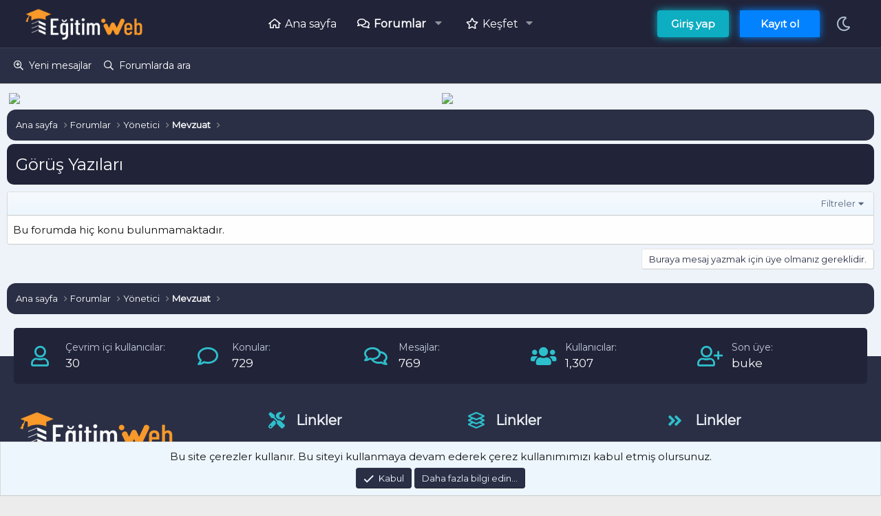

--- FILE ---
content_type: text/html; charset=utf-8
request_url: https://egitimweb.com/forum/gorus-yazilari.76/
body_size: 9525
content:
<!DOCTYPE html>
<html id="XF" lang="tr-TR" dir="LTR"
	data-app="public"
	data-template="forum_view"
	data-container-key="node-76"
	data-content-key="forum-76"
	data-logged-in="false"
	data-cookie-prefix="xf_"
	data-csrf="1769004072,5cb7a0a0257c59147effd859217f22cd"
	class="has-no-js v_2_0 template-forum_view"
	 data-run-jobs="">
<head>
	<meta charset="utf-8" />
	<meta http-equiv="X-UA-Compatible" content="IE=Edge" />
	<meta name="viewport" content="width=device-width, initial-scale=1, viewport-fit=cover">
	<link href="https://fonts.googleapis.com/css?family=Montserrat" rel="stylesheet">

	
	
	

	
	<title>Görüş Yazıları | Eğitim Web</title>


	<link rel="manifest" href="/webmanifest.php">
	
		<meta name="theme-color" content="#f1f1fa" />
	

	<meta name="apple-mobile-web-app-title" content="Eğitim Web">
	

	
		<link rel="canonical" href="https://egitimweb.com/forum/gorus-yazilari.76/" />
	
		<link rel="alternate" type="application/rss+xml" title="Görüş Yazıları için RSS beslemesi" href="/forum/gorus-yazilari.76/index.rss" />
	

	
		
	
	
	<meta property="og:site_name" content="Eğitim Web" />


	
	
		
	
	
	<meta property="og:type" content="website" />


	
	
		
	
	
	
	
		<meta property="og:title" content="Görüş Yazıları" />
		<meta property="twitter:title" content="Görüş Yazıları" />
	



	
	
	
		
	
	
	<meta property="og:url" content="https://egitimweb.com/forum/gorus-yazilari.76/" />


	
	

	
	

	


	<link rel="preload" href="/styles/fonts/fa/fa-regular-400.woff2?_v=5.15.3" as="font" type="font/woff2" crossorigin="anonymous" />


	<link rel="preload" href="/styles/fonts/fa/fa-solid-900.woff2?_v=5.15.3" as="font" type="font/woff2" crossorigin="anonymous" />


<link rel="preload" href="/styles/fonts/fa/fa-brands-400.woff2?_v=5.15.3" as="font" type="font/woff2" crossorigin="anonymous" />

	<link rel="stylesheet" href="/css.php?css=public%3Anormalize.css%2Cpublic%3Afa.css%2Cpublic%3Acore.less%2Cpublic%3Aapp.less&amp;s=2&amp;l=2&amp;d=1767205016&amp;k=47de9359eeec2a2a02e924b8394f01c360f11533" />

	

<link rel="stylesheet" href="/css.php?css=public%3ACMTV_Badges.less%2Cpublic%3Anotices.less%2Cpublic%3Astructured_list.less%2Cpublic%3Aextra.less&amp;s=2&amp;l=2&amp;d=1767205016&amp;k=9ce39af4f91027e35de91c8524387ba4469a4e57" />

	
		<script src="/js/xf/preamble.min.js?_v=c903f59a"></script>
	


	
		<link rel="icon" type="image/png" href="https://egitimweb.com/data/assets/logo/favicon.png" sizes="32x32" />
	
	
	<script async src="https://www.googletagmanager.com/gtag/js?id=G-PK02Y76C95"></script>
	<script>
		window.dataLayer = window.dataLayer || [];
		function gtag(){dataLayer.push(arguments);}
		gtag('js', new Date());
		gtag('config', 'G-PK02Y76C95', {
			// 
			
			
		});
	</script>


</head>
<body data-template="forum_view">

<div class="p-pageWrapper" id="top">











	



	<nav class="p-nav">
		<div class="p-nav-inner">
			<button type="button" class="button--plain p-nav-menuTrigger button" data-xf-click="off-canvas" data-menu=".js-headerOffCanvasMenu" tabindex="0" aria-label="Menü"><span class="button-text">
				<i aria-hidden="true"></i>
			</span></button>

			<div class="p-nav-smallLogo">
				<a href="https://egitimweb.com">
					<img src="/data/assets/logo/egitimweb.png" srcset="" alt="Eğitim Web"
						width="" height="" />
				</a>
			</div>







	
    

		
        <div class="netkreatif_search-box">
				<button type="submit" class="button--primary celilzzers-ara-butonu button" form="search" aria-label="Daha fazla seçenek" aria-expanded="false" data-xf-init="tooltip" title="Ara" aria-haspopup="true"><span class="button-text">
					<i class="fa--xf far fa-search" aria-hidden="true"></i>
				</span></button>
            <input type="text" class="input" name="keywords" id="search-typed" placeholder="Ara" aria-label="Ara" form="search" data-menu-autofocus="true" style="border: none;
    background: var(--altcolor); font-weight: 800;" />
            <div class="btn-group" role="group">
				

					
				
				<div class="menu menu--structural search" data-menu="menu" aria-hidden="true">
                    <form action="/ara/ara" id="search" method="post" 
						class="menu-content" 
						data-xf-init="quick-search">

						
						
							<div class="menu-row">
								
			<select name="constraints" class="js-quickSearch-constraint input" aria-label="içinde ara">
				<option value="">Her yerde</option>
<option value="{&quot;search_type&quot;:&quot;post&quot;}">Konular</option>
<option value="{&quot;search_type&quot;:&quot;post&quot;,&quot;c&quot;:{&quot;nodes&quot;:[76],&quot;child_nodes&quot;:1}}">Bu forum</option>

			</select>
		
							</div>
						

						
						<div class="menu-row">
							<label class="iconic"><input type="checkbox"  name="c[title_only]" value="1" /><i aria-hidden="true"></i><span class="iconic-label">Sadece başlıkları ara

										
											<span tabindex="0" role="button"
												data-xf-init="tooltip" data-trigger="hover focus click" title="Etiketler de aranacak">

												<i class="fa--xf far fa-question-circle u-muted u-smaller" aria-hidden="true"></i>
											</span></span></label>

						</div>
						
			
								
						
						
						<div class="menu-row">
							<div class="inputGroup">
<button type="submit" class="button--primary button button--icon button--icon--search"><span class="button-text">Ara</span></button>
								<span class="inputGroup-text" id="ctrl_search_menu_by_member">Kullanıcı:</span>
								<input type="text" class="input" name="c[users]" data-xf-init="auto-complete" placeholder="Üye" aria-labelledby="ctrl_search_menu_by_member" />
							</div>
						</div>


						<input type="hidden" name="_xfToken" value="1769004072,5cb7a0a0257c59147effd859217f22cd" />
					</form>
				</div>
            </div>
        </div>
		
    
	
				<div class="p-nav-scroller hScroller" data-xf-init="h-scroller" data-auto-scroll=".p-navEl.is-selected">
				<div class="hScroller-scroll">
					<ul class="p-nav-list js-offCanvasNavSource">
					
						<li>
							
	<div class="p-navEl " >
		

			
	
	<a href="https://egitimweb.com"
		class="p-navEl-link "
		
		data-xf-key="1"
		data-nav-id="home">Ana sayfa</a>


			

		
		
	</div>

						</li>
					
						<li>
							
	<div class="p-navEl is-selected" data-has-children="true">
		

			
	
	<a href="/"
		class="p-navEl-link p-navEl-link--splitMenu "
		
		
		data-nav-id="forums">Forumlar</a>


			<a data-xf-key="2"
				data-xf-click="menu"
				data-menu-pos-ref="< .p-navEl"
				class="p-navEl-splitTrigger"
				role="button"
				tabindex="0"
				aria-label="Genişletilmiş geçiş"
				aria-expanded="false"
				aria-haspopup="true"></a>

		
		
			<div class="menu menu--structural" data-menu="menu" aria-hidden="true">
				<div class="menu-content">
					
						
	
	
	<a href="/kesfet/gonderiler/"
		class="menu-linkRow u-indentDepth0 js-offCanvasCopy "
		
		
		data-nav-id="newPosts">Yeni mesajlar</a>

	

					
						
	
	
	<a href="/ara/?type=post"
		class="menu-linkRow u-indentDepth0 js-offCanvasCopy "
		
		
		data-nav-id="searchForums">Forumlarda ara</a>

	

					
				</div>
			</div>
		
	</div>

						</li>
					
						<li>
							
	<div class="p-navEl " data-has-children="true">
		

			
	
	<a href="/kesfet/"
		class="p-navEl-link p-navEl-link--splitMenu "
		
		
		data-nav-id="whatsNew">Keşfet</a>


			<a data-xf-key="3"
				data-xf-click="menu"
				data-menu-pos-ref="< .p-navEl"
				class="p-navEl-splitTrigger"
				role="button"
				tabindex="0"
				aria-label="Genişletilmiş geçiş"
				aria-expanded="false"
				aria-haspopup="true"></a>

		
		
			<div class="menu menu--structural" data-menu="menu" aria-hidden="true">
				<div class="menu-content">
					
						
	
	
	<a href="/kesfet/gonderiler/"
		class="menu-linkRow u-indentDepth0 js-offCanvasCopy "
		 rel="nofollow"
		
		data-nav-id="whatsNewPosts">Yeni mesajlar</a>

	

					
						
	
	
	<a href="/kesfet/aktivite"
		class="menu-linkRow u-indentDepth0 js-offCanvasCopy "
		 rel="nofollow"
		
		data-nav-id="latestActivity">Son aktiviteler</a>

	

					
				</div>
			</div>
		
	</div>

						</li>
					
					</ul>
				</div>
			</div>

			<div class="p-nav-opposite">

				<div class="p-navgroup p-account p-navgroup--guest">

							<a href="#" id="darkmode" class="p-navgroup-link p-navgroup-link--iconic p-navgroup-link--masterdarklight" title="Dark/Light" aria-expanded="false" aria-haspopup="true">
			  <i aria-hidden="true"></i>
			  <span class="p-navgroup-linkText masterdarklight"></span>
			</a>

			<script type='text/javascript'>
			  (function(window, document, undefined) {
			    'use strict';
			    if (!('localStorage' in window)) return;
			    var masterdarkmode = localStorage.getItem('masterdarkmode');
			    if (masterdarkmode) {
			      document.documentElement.className += ' darkmode';
			    }
			  })(window, document);
			</script>

			<script type='text/javascript'>
			  document.addEventListener('DOMContentLoaded', function() {
			    'use strict';
			    if (!('localStorage' in window)) return;
			    var masterdarkmode = document.querySelector('#darkmode');
			    if (!masterdarkmode) return;
			    masterdarkmode.addEventListener('click', function(event) {
			      event.preventDefault();
			      document.documentElement.classList.toggle('darkmode');
			      if (document.documentElement.classList.contains('darkmode')) {
			        localStorage.setItem('masterdarkmode', true);
			        return;
			      }
			      localStorage.removeItem('masterdarkmode');
			    }, false);
			  });
			</script>

					
						<a href="/giris/" class="p-navgroup-link p-navgroup-link--textual p-navgroup-link--logIn"
							data-xf-click="overlay" data-follow-redirects="on">
							<span class="p-navgroup-linkText">Giriş yap</span>
						</a>
						
							<a href="/kayit-ol/" class="p-navgroup-link p-navgroup-link--textual p-navgroup-link--register"
								data-xf-click="overlay" data-follow-redirects="on">
								<span class="p-navgroup-linkText">Kayıt ol</span>
							</a>
						
					
				</div>


			</div>
		</div>
	</nav>

	
	
		<div class="p-sectionLinks">
			<div class="p-sectionLinks-inner hScroller" data-xf-init="h-scroller">
				<div class="hScroller-scroll">
					<ul class="p-sectionLinks-list">
					
						<li>
							
	<div class="p-navEl " >
		

			
	
	<a href="/kesfet/gonderiler/"
		class="p-navEl-link "
		
		data-xf-key="alt+1"
		data-nav-id="newPosts">Yeni mesajlar</a>


			

		
		
	</div>

						</li>
					
						<li>
							
	<div class="p-navEl " >
		

			
	
	<a href="/ara/?type=post"
		class="p-navEl-link "
		
		data-xf-key="alt+2"
		data-nav-id="searchForums">Forumlarda ara</a>


			

		
		
	</div>

						</li>
					
					</ul>
				</div>
			</div>
		</div>
	



<div class="offCanvasMenu offCanvasMenu--nav js-headerOffCanvasMenu" data-menu="menu" aria-hidden="true" data-ocm-builder="navigation">
	<div class="offCanvasMenu-backdrop" data-menu-close="true"></div>
	<div class="offCanvasMenu-content">
		<div class="offCanvasMenu-header">
			Menü
			<a class="offCanvasMenu-closer" data-menu-close="true" role="button" tabindex="0" aria-label="Kapat"></a>
		</div>
		
			<div class="p-offCanvasRegisterLink">
				<div class="offCanvasMenu-linkHolder">
					<a href="/giris/" class="offCanvasMenu-link" data-xf-click="overlay" data-menu-close="true">
						Giriş yap
					</a>
				</div>
				<hr class="offCanvasMenu-separator" />
				
					<div class="offCanvasMenu-linkHolder">
						<a href="/kayit-ol/" class="offCanvasMenu-link" data-xf-click="overlay" data-menu-close="true">
							Kayıt ol
						</a>
					</div>
					<hr class="offCanvasMenu-separator" />
				
			</div>
		
		<div class="js-offCanvasNavTarget"></div>
		<div class="offCanvasMenu-installBanner js-installPromptContainer" style="display: none;" data-xf-init="install-prompt">
			<div class="offCanvasMenu-installBanner-header">Uygulamayı yükle</div>
			<button type="button" class="js-installPromptButton button"><span class="button-text">Yükle</span></button>
		</div>
	</div>
</div>

<div class="p-body">





	<div class="p-body-inner">

	
	
	 
	 
	 
	
	
		








		<!--XF:EXTRA_OUTPUT-->

		

		

		

	
	<table>
	   <tbody>
	      <tr>
	         <td align="left"><a href="https://dogalhekim.com/"><img width="720px" height="90px" src="https://egitimweb.com/dosyalar/dogalhekim-jpg.727/?hash=32a3ac4870ec45e1b9176a36ae95fdbf"></a></td>
	         <td align="left"><a href="https://dogalhekim.com/"><img width="720px" height="90px" src="https://egitimweb.com/dosyalar/dogalhekim-jpg.727/?hash=32a3ac4870ec45e1b9176a36ae95fdbf"></a></td>
	      </tr>
	   </tbody>
	</table>


		
	
		<ul class="p-breadcrumbs "
			itemscope itemtype="https://schema.org/BreadcrumbList">
		
			

			
			
				
				
	<li itemprop="itemListElement" itemscope itemtype="https://schema.org/ListItem">
		<a href="https://egitimweb.com" itemprop="item">
			<span itemprop="name">Ana sayfa</span>
		</a>
		<meta itemprop="position" content="1" />
	</li>

			

			
				
				
	<li itemprop="itemListElement" itemscope itemtype="https://schema.org/ListItem">
		<a href="/" itemprop="item">
			<span itemprop="name">Forumlar</span>
		</a>
		<meta itemprop="position" content="2" />
	</li>

			
			
				
				
	<li itemprop="itemListElement" itemscope itemtype="https://schema.org/ListItem">
		<a href="/#yonetici.6" itemprop="item">
			<span itemprop="name">Yönetici</span>
		</a>
		<meta itemprop="position" content="3" />
	</li>

			
				
				
	<li itemprop="itemListElement" itemscope itemtype="https://schema.org/ListItem">
		<a href="/forum/mevzuat.16/" itemprop="item">
			<span itemprop="name">Mevzuat</span>
		</a>
		<meta itemprop="position" content="4" />
	</li>

			

		
		</ul>
	

		
		
		
	
	
	 
	 
	 
	
	
		
	
		


		
	<noscript class="js-jsWarning"><div class="blockMessage blockMessage--important blockMessage--iconic u-noJsOnly">JavaScript devre dışı. Daha iyi bir deneyim için, önce lütfen tarayıcınızda JavaScript'i etkinleştirin.</div></noscript>

		
	<div class="blockMessage blockMessage--important blockMessage--iconic js-browserWarning" style="display: none">Çok eski bir web tarayıcısı kullanıyorsunuz. Bu veya diğer siteleri görüntülemekte sorunlar yaşayabilirsiniz..<br />Tarayıcınızı güncellemeli veya <a href="https://www.google.com/chrome/" target="_blank">alternatif bir tarayıcı</a> kullanmalısınız.</div>


		
			<div class="p-body-header">
			
				
					<div class="p-title ">
					
						
							<h1 class="p-title-value">Görüş Yazıları

	

	

</h1>
						
						
					
					</div>
				

				
			
			</div>
		

		<div class="p-body-main  ">
			
			<div class="p-body-contentCol"></div>
			

			

			<div class="p-body-content">
				
				<div class="p-body-pageContent">
	










	
	
	
	







	

	
		
	















	




<div class="block " data-xf-init="" data-type="thread" data-href="/inline-mod/">

	<div class="block-outer"></div>

	<div class="block-container">

		
			<div class="block-filterBar">
				<div class="filterBar">
					

					<a class="filterBar-menuTrigger" data-xf-click="menu" role="button" tabindex="0" aria-expanded="false" aria-haspopup="true">Filtreler</a>
					<div class="menu menu--wide" data-menu="menu" aria-hidden="true"
						data-href="/forum/gorus-yazilari.76/filters"
						data-load-target=".js-filterMenuBody">
						<div class="menu-content">
							<h4 class="menu-header">Seçilenleri göster:</h4>
							<div class="js-filterMenuBody">
								<div class="menu-row">Yükleniyor…</div>
							</div>
						</div>
					</div>
				</div>
			</div>
		

		

		<div class="block-body">
			
				<div class="structItemContainer">
					

	

	



					
						<div class="structItemContainer-group js-threadList">
							
								<div class="structItem js-emptyThreadList">
									<div class="structItem-cell">Bu forumda hiç konu bulunmamaktadır.</div>
								</div>
							
						</div>
					
				</div>
			
		</div>
	</div>

	<div class="block-outer block-outer--after">
		
		
		
			<div class="block-outer-opposite">
				
					<a href="/giris/" class="button--link button--wrap button" data-xf-click="overlay"><span class="button-text">
						Buraya mesaj yazmak için üye olmanız gereklidir.
					</span></a>
				
			</div>
		
	</div>
</div>








</div>
				
			</div>

			
		</div>

		
		
	
		<ul class="p-breadcrumbs p-breadcrumbs--bottom"
			itemscope itemtype="https://schema.org/BreadcrumbList">
		
			

			
			
				
				
	<li itemprop="itemListElement" itemscope itemtype="https://schema.org/ListItem">
		<a href="https://egitimweb.com" itemprop="item">
			<span itemprop="name">Ana sayfa</span>
		</a>
		<meta itemprop="position" content="1" />
	</li>

			

			
				
				
	<li itemprop="itemListElement" itemscope itemtype="https://schema.org/ListItem">
		<a href="/" itemprop="item">
			<span itemprop="name">Forumlar</span>
		</a>
		<meta itemprop="position" content="2" />
	</li>

			
			
				
				
	<li itemprop="itemListElement" itemscope itemtype="https://schema.org/ListItem">
		<a href="/#yonetici.6" itemprop="item">
			<span itemprop="name">Yönetici</span>
		</a>
		<meta itemprop="position" content="3" />
	</li>

			
				
				
	<li itemprop="itemListElement" itemscope itemtype="https://schema.org/ListItem">
		<a href="/forum/mevzuat.16/" itemprop="item">
			<span itemprop="name">Mevzuat</span>
		</a>
		<meta itemprop="position" content="4" />
	</li>

			

		
		</ul>
	

		
	</div>
</div>



<footer>



<div class="top container">
<div>
         <ul>
  			<li>
               <i class="far fa-user"></i>
              Çevrim içi kullanıcılar:
               <strong>30
</strong>
            </li>
            <li>
               <i class="far fa-comment"></i>
               Konular:
               <strong>729</strong>
            </li>
            <li>
               <i class="far fa-comments"></i>
              Mesajlar:
               <strong>769</strong>
            </li>
            <li>
               <i class="fas fa-users"></i>
               Kullanıcılar:
               <strong>1,307</strong>
            </li>
            <li>
               <i class="far fa-user-plus"></i>
               Son üye:
               <strong><a href="/uye/buke.1605/" class="username " dir="auto" data-user-id="1605" data-xf-init="member-tooltip">buke</a></strong>
            </li>
         </ul>
      </div>
   </div>
<div class="center">
      <div class="container">
         <div class="row">
            <div class="left">
				<img src="https://egitimweb.com/data/assets/logo/egitimweb.png">
<strong>Copyright © 2019 - 2024</strong>
<p> Türkiye'nin eğitim forumu EgitimWeb.com İlkokul Ortaokul ve Lise Videolar, Testleri, Ders Notu, Çıkmış Sorularına erişebileceği forum sitesi.</p>
<ul>
  <li>
    <a href="https://facebook.com/egitimweb" target="_blank" rel="nofollow" class="fab fa-facebook"></a>
  </li>
  <li>
    <a href="https://twitter.com/egitimweb" target="_blank" rel="nofollow" class="fab fa-twitter"></a>
  </li>
  <li>
    <a href="https://t.me/" target="_blank" rel="nofollow" class="fab fa-telegram"></a>
  </li>
  <li>
    <a href="https://www.youtube.com/" target="_blank" rel="nofollow" class="fab fa-youtube"></a>
  </li>
  <li>
    <a href="https://www.instagram.com/egitimweb" target="_blank" rel="nofollow" class="fab fa-instagram"></a>
  </li>
</ul>
            </div>
            <div class="right">
               <div class="row">
                  <div>
					<strong class="head"><i class="fas fa-tools"></i>Linkler</strong>
                     <ul>
                        <li><a href="https://drdogal.com/">Dr Doğal</a></li>
                        <li><a href="https://egitimweb.com/haber/">Eğitim Haber</a></li>
                        <li><a href="https://egitimweb.com/haber/">MEB Haber</a></li>
                     </ul>
                  </div>
                  <div>
                     <strong class="head"><i class="far fa-layer-group"></i>Linkler</strong>
                     <ul>
                        <li><a href="https://egitimweb.com/konu/meb-personel-kimlik-karti-nasil-cikartilir-adim-adim-basvuru-sureci.212/">Öğretmen Kimlik Kartı</a></li>
                        <li><a href="https://kozalakproje.com/">Kozalak Proje</a></li>
                        <li><a href="https://megalaboratuvar.com.tr/">Mega Laboratuvar</a></li>
                     </ul>
                  </div>
                  <div>
					<strong class="head"><i class="fas fa-angle-double-right"></i>Linkler</strong>
                     <ul>
                        <li><a href="http://dogalhekim.com/">Doğak Hekim</a></li>
                        <li><a href="http://dogalhekim.com.tr/">Doğal Hekim</a></li>
                        <li><a href="https://drdogal.com.tr">Dr Doğal</a></li>
<!-- Google tag (gtag.js) -->
<script async src="https://www.googletagmanager.com/gtag/js?id=G-PK02Y76C95"></script>
<script>
  window.dataLayer = window.dataLayer || [];
  function gtag(){dataLayer.push(arguments);}
  gtag('js', new Date());

  gtag('config', 'G-PK02Y76C95');
</script>
                     </ul>
                  </div>
               </div>
            </div>
         </div>
      </div>	
   </div>
	
<div class="bottom">
      <div class="container">
         <div class="row">
            <ul>
						
						

           					
						
							<li><a href="/cesitli/iletisim" data-xf-click="overlay">Bize ulaşın</a></li>
						
					

					
						<li><a href="/yardim/sartlar/">Şartlar ve kurallar</a></li>
					

					
						<li><a href="/yardim/privacy-policy/">Gizlilik politikası</a></li>
					

					
						<li><a href="/yardim/">Yardım</a></li>
					

					
						<li><a href="https://egitimweb.com">Ana sayfa</a></li>
					

            </ul>
            <div>
               <span>Türkiye'nin yeni nesil <b>eğitim forumu</b></span>
            </div>
         </div>
      </div>
   </div>
</footer>
		


</div> <!-- closing p-pageWrapper -->

<div class="u-bottomFixer js-bottomFixTarget">
	
	
		
	
		
		
		

		<ul class="notices notices--bottom_fixer  js-notices"
			data-xf-init="notices"
			data-type="bottom_fixer"
			data-scroll-interval="6">

			
				
	<li class="notice js-notice notice--primary notice--cookie"
		data-notice-id="-1"
		data-delay-duration="0"
		data-display-duration="0"
		data-auto-dismiss="0"
		data-visibility="">

		
		<div class="notice-content">
			
			
	<div class="u-alignCenter">
		Bu site çerezler kullanır. Bu siteyi kullanmaya devam ederek çerez kullanımımızı kabul etmiş olursunuz.
	</div>

	<div class="u-inputSpacer u-alignCenter">
		<a href="/hesap/dismiss-notice" class="js-noticeDismiss button--notice button button--icon button--icon--confirm"><span class="button-text">Kabul</span></a>
		<a href="/yardim/cerezler" class="button--notice button"><span class="button-text">Daha fazla bilgi edin…</span></a>
	</div>

		</div>
	</li>

			
		</ul>
	

	
</div>


	<div class="u-scrollButtons js-scrollButtons" data-trigger-type="up">
		<a href="#top" class="button--scroll button" data-xf-click="scroll-to"><span class="button-text"><i class="fa--xf far fa-arrow-up" aria-hidden="true"></i><span class="u-srOnly">Üst</span></span></a>
		
	</div>



	<script src="/js/vendor/jquery/jquery-3.5.1.min.js?_v=c903f59a"></script>
	<script src="/js/vendor/vendor-compiled.js?_v=c903f59a"></script>
	<script src="/js/xf/core-compiled.js?_v=c903f59a"></script>
	<script src="/js/xf/notice.min.js?_v=c903f59a"></script>

	<script>
		jQuery.extend(true, XF.config, {
			// 
			userId: 0,
			enablePush: true,
			pushAppServerKey: 'BK-vyoFyvfTwI9hxm3_G09p2jKJZKiZx_GJRE14TR4p4TIu9X18B44CtiR-0mgul25SrGuBrOMbj2euKkiOOFyQ',
			url: {
				fullBase: 'https://egitimweb.com/',
				basePath: '/',
				css: '/css.php?css=__SENTINEL__&s=2&l=2&d=1767205016',
				keepAlive: '/giris/keep-alive'
			},
			cookie: {
				path: '/',
				domain: '',
				prefix: 'xf_',
				secure: true,
				consentMode: 'simple',
				consented: ["optional","_third_party"]
			},
			cacheKey: 'd2508c1152609fb050f62bf55faafcdd',
			csrf: '1769004072,5cb7a0a0257c59147effd859217f22cd',
			js: {"\/js\/xf\/notice.min.js?_v=c903f59a":true},
			css: {"public:CMTV_Badges.less":true,"public:notices.less":true,"public:structured_list.less":true,"public:extra.less":true},
			time: {
				now: 1769004072,
				today: 1768942800,
				todayDow: 3,
				tomorrow: 1769029200,
				yesterday: 1768856400,
				week: 1768424400
			},
			borderSizeFeature: '3px',
			fontAwesomeWeight: 'r',
			enableRtnProtect: true,
			
			enableFormSubmitSticky: true,
			uploadMaxFilesize: 67108864,
			allowedVideoExtensions: ["m4v","mov","mp4","mp4v","mpeg","mpg","ogv","webm"],
			allowedAudioExtensions: ["mp3","opus","ogg","wav"],
			shortcodeToEmoji: true,
			visitorCounts: {
				conversations_unread: '0',
				alerts_unviewed: '0',
				total_unread: '0',
				title_count: true,
				icon_indicator: true
			},
			jsState: {},
			publicMetadataLogoUrl: '',
			publicPushBadgeUrl: 'https://egitimweb.com/styles/default/xenforo/bell.png'
		});

		jQuery.extend(XF.phrases, {
			// 
copy_to_clipboard: "Panoya kopyala",
text_copied_to_clipboard: "Metin panoya kopyalandı.",
bssp_now: "Şimdi",
			date_x_at_time_y: "{date} {time}\'de",
			day_x_at_time_y:  "{day} saat {time}\'de",
			yesterday_at_x:   "Dün {time} da",
			x_minutes_ago:    "{minutes} dakika önce",
			one_minute_ago:   "1 dakika önce",
			a_moment_ago:     "Az önce",
			today_at_x:       "Bugün {time}",
			in_a_moment:      "Birazdan",
			in_a_minute:      "Bir dakika içinde",
			in_x_minutes:     "{minutes} dakika sonra",
			later_today_at_x: "Bu gün {time}",
			tomorrow_at_x:    "Yarın {time} \'da",

			day0: "Pazar",
			day1: "Pazartesi",
			day2: "Salı",
			day3: "Çarşamba",
			day4: "Perşembe",
			day5: "Cuma",
			day6: "Cumartesi",

			dayShort0: "Pazar",
			dayShort1: "Pzrts",
			dayShort2: "Salı",
			dayShort3: "Çrşb",
			dayShort4: "Prşb",
			dayShort5: "Cuma",
			dayShort6: "Cmrts",

			month0: "Ocak",
			month1: "Şubat",
			month2: "Mart",
			month3: "Nisan",
			month4: "Mayıs",
			month5: "Haziran",
			month6: "Temmuz",
			month7: "Ağustos",
			month8: "Eylül",
			month9: "Ekim",
			month10: "Kasım",
			month11: "Aralık",

			active_user_changed_reload_page: "Aktif kullanıcı değişti. Tarayıcı sayfanızı yenileyerek yeni aktif sisteme geçebilirisiniz.",
			server_did_not_respond_in_time_try_again: "Sunucu zamanında yanıt vermedi. Tekrar deneyin.",
			oops_we_ran_into_some_problems: "Hata! Bazı sorunlarla karşılaştık.",
			oops_we_ran_into_some_problems_more_details_console: "Hata! Bazı sorunlarla karşılaştık. Lütfen daha sonra tekrar deneyiniz. Tarayıcı konsolunuzda hata ile ilgili daha fazla ayrı içeriyor olabilir.",
			file_too_large_to_upload: "Dosya yüklenemeyecek kadar büyük.",
			uploaded_file_is_too_large_for_server_to_process: "Yüklemeye çalıştığınız dosya sunucunun işlemesi için çok büyük.",
			files_being_uploaded_are_you_sure: "Dosyalar hala yükleniyor. Bu formu göndermek istediğinizden emin misiniz?",
			attach: "Dosya ekle",
			rich_text_box: "Zengin metin kutusu",
			close: "Kapat",
			link_copied_to_clipboard: "Bağlantı panoya kopyalandı.",
			text_copied_to_clipboard: "Metin panoya kopyalandı.",
			loading: "Yükleniyor…",
			you_have_exceeded_maximum_number_of_selectable_items: "Seçilebilir maksimum öğe sayısını aştınız. ",

			processing: "İşleminiz yapılıyor",
			'processing...': "İşleminiz yapılıyor…",

			showing_x_of_y_items: "{total} öğenin {count} tanesi gösteriliyor",
			showing_all_items: "Tüm öğeler gösteriliyor",
			no_items_to_display: "Görüntülenecek öğe yok",

			number_button_up: "Yükselt",
			number_button_down: "Düşür",

			push_enable_notification_title: "Push bildirimleri Eğitim Web adresinde başarıyla etkinleştirildi",
			push_enable_notification_body: "Push bildirimlerini etkinleştirdiğiniz için teşekkür ederiz!",

			pull_down_to_refresh: "Yenilemek için aşağıya çekin",
			release_to_refresh: "Yenilemek için bırakın",
			refreshing: "Yenileyici…"
		,
			"svStandardLib_time.day": "{count} day",
			"svStandardLib_time.days": "{count} days",
			"svStandardLib_time.hour": "{count} hour",
			"svStandardLib_time.hours": "{count} hours",
			"svStandardLib_time.minute": "{count} dakika",
			"svStandardLib_time.minutes": "{count} dakika",
			"svStandardLib_time.month": "{count} month",
			"svStandardLib_time.months": "{count} months",
			"svStandardLib_time.second": "{count} second",
			"svStandardLib_time.seconds": "{count} seconds",
			"svStandardLib_time.week": "time.week",
			"svStandardLib_time.weeks": "{count} weeks",
			"svStandardLib_time.year": "{count} year",
			"svStandardLib_time.years": "{count} years"

		});
	</script>

	<form style="display:none" hidden="hidden">
		<input type="text" name="_xfClientLoadTime" value="" id="_xfClientLoadTime" title="_xfClientLoadTime" tabindex="-1" />
	</form>

	






</body>
</html>











--- FILE ---
content_type: text/css; charset=utf-8
request_url: https://egitimweb.com/css.php?css=public%3ACMTV_Badges.less%2Cpublic%3Anotices.less%2Cpublic%3Astructured_list.less%2Cpublic%3Aextra.less&s=2&l=2&d=1767205016&k=9ce39af4f91027e35de91c8524387ba4469a4e57
body_size: 13624
content:
@charset "UTF-8";

/********* public:CMTV_Badges.less ********/
.category-icon{text-align:center;border-right:1px solid #e7e7e7;padding-right:10px;margin-right:5px}.category-icon--img{width:calc(22px + 10px);height:22px;position:relative;top:3px}.badge-extra .reason a{text-decoration:underline}.badge-extra .edit-reason{opacity:0;transition:opacity .2s}.badgeItem:hover .badge-extra .edit-reason{opacity:1}.badge-extra .extra-item:not(:last-child){margin-right:6px}.badgeItem .contentRow-figureIcon i{font-size:3em}.badgeItem:hover .featureIcon{opacity:0.65}.badgeItem .featureIcon{margin-left:3px;color:#8c8c8c;font-size:13px;opacity:0.3;transition:opacity .2s}.badgeItem .featureIcon:hover{opacity:1}.badgeItem .featureIcon--featured{opacity:1 !important;color:#f2930d}.menu-row .badgeAlert{display:block;margin:3px 0}.badgeIcon--fa{color:#47a7eb;text-align:center}.badgeIcon--fa.badgeIcon-context--alert{position:relative;top:-1px}.badgeIcon.badgeIcon-context--alert{vertical-align:middle;width:22px}

/********* public:notices.less ********/
.notices{list-style:none;margin:0;padding:0}.notices.notices--block .notice{margin-bottom:10px}.notices.notices--floating{margin:0 20px 0 auto;width:300px;max-width:100%;z-index:800}@media (max-width:340px){.notices.notices--floating{margin-right:10px}}.notices.notices--floating .notice{margin-bottom:20px}.notices.notices--scrolling{display:flex;align-items:stretch;overflow:hidden;border-width:1px;border-style:solid;border-top-color:#dfdfdf;border-right-color:#d8d8d8;border-bottom-color:#cbcbcb;border-left-color:#d8d8d8;margin-bottom:10px}.notices.notices--scrolling.notices--isMulti{margin-bottom:30px}.notices.notices--scrolling .notice{width:100%;flex-grow:0;flex-shrink:0;border:none}.noticeScrollContainer{margin-bottom:10px}.noticeScrollContainer .lSSlideWrapper{border-width:1px;border-style:solid;border-top-color:#dfdfdf;border-right-color:#d8d8d8;border-bottom-color:#cbcbcb;border-left-color:#d8d8d8}.noticeScrollContainer .notices.notices--scrolling{border:none;margin-bottom:0}.notice{position:relative;border-width:1px;border-style:solid;border-top-color:#dfdfdf;border-right-color:#d8d8d8;border-bottom-color:#cbcbcb;border-left-color:#d8d8d8}.notice:before,.notice:after{content:" ";display:table}.notice:after{clear:both}.notice.notice--primary{color:#141414;background:#edf6fd}.notice.notice--accent{color:#aa6709;background:#fff4e5}.notice.notice--accent a:not(.button--notice){color:#f2930d}.notice.notice--dark{color:#fefefe;border:none;background:#141414}.notice.notice--dark a:not(.button--notice){color:#b4b4b4}.notice.notice--light{color:#141414;background:#fefefe}.notice.notice--light a:not(.button--notice){color:#828282}.notice.notice--enablePush{display:none}@media (max-width:900px){.notice.notice--enablePush{padding:3px 3px 10px;font-size:13px}}@media (max-width:900px){.notice.notice--cookie .notice-content{padding:3px 3px 10px;font-size:12px}.notice.notice--cookie .notice-content .button--notice{font-size:12px;padding:3px 6px}.notice.notice--cookie .notice-content .button--notice .button-text{font-size:12px}}.notice.notice--cookieAdvanced .notice-content{padding:1em 0}.notice.notice--cookieAdvanced .notice-content .u-pageCentered{display:grid;grid-template-columns:1fr 250px;gap:10px;align-items:end}@media (max-width:650px){.notice.notice--cookieAdvanced .notice-content .u-pageCentered{display:block}}.notice.notice--cookieAdvanced .notice-content h2{margin:0}.notice.notice--cookieAdvanced .notice-content .button{width:100%;margin:.5em 0;font-weight:bold}.notice.notice--cookieAdvanced .notice-content form.is-active{display:contents;grid-column:span 2}.notice.notice--cookieAdvanced .notice-content form.is-active .formRow.formRow--fullWidth>dd{padding-left:0;padding-right:0}.notice.notice--cookieAdvanced .notice-content form:not(.is-active){display:none}.notices--block .notice{font-size:15px;border-radius:4px}.notices--floating .notice{font-size:11px;border-radius:4px;box-shadow:1px 1px 3px rgba(0,0,0,0.25)}.notices--floating .notice.notice--primary{background-color:rgba(237,246,253,0.8)}.notices--floating .notice.notice--accent{background-color:rgba(255,244,229,0.8)}.notices--floating .notice.notice--dark{background-color:rgba(20,20,20,0.8)}.notices--floating .notice.notice--light{background-color:rgba(254,254,254,0.8)}.has-js .notices--floating .notice{display:none}.notice.notice--hasImage .notice-content{margin-left:68px;min-height:68px}@media (max-width:900px){.notice.notice--hidewide:not(.is-vis-processed){display:none;visibility:hidden}}@media (max-width:650px){.notice.notice--hidemedium:not(.is-vis-processed){display:none;visibility:hidden}}@media (max-width:480px){.notice.notice--hidenarrow:not(.is-vis-processed){display:none;visibility:hidden}}.notice-image{float:left;padding:10px 0 10px 10px}.notice-image img{max-width:48px;max-height:48px}.notice-content{padding:10px}.notice-content a.notice-dismiss{float:right;color:inherit;font-size:16px;line-height:1;height:1em;box-sizing:content-box;padding:0 0 5px 5px;opacity:.5;-webkit-transition: opacity .25s ease;transition: opacity .25s ease;cursor:pointer}.notice-content a.notice-dismiss:before{font-family:'Font Awesome 5 Pro';font-size:inherit;font-style:normal;font-weight:400;text-rendering:auto;-webkit-font-smoothing:antialiased;-moz-osx-font-smoothing:grayscale;content:"\f00d";width:.75em;display:inline-block;text-align:center}.notice-content a.notice-dismiss:hover{text-decoration:none;opacity:1}.notices--floating .notice-content a.notice-dismiss{font-size:14px}

/********* public:structured_list.less ********/
.structItemContainer{border-collapse:collapse;list-style:none;margin:0;padding:0;width:100%}.structItemContainer>.structItem:first-child,.structItemContainer>.structItemContainer-group:first-child>.structItem:first-child{border-top:none}.structItem{display:table;table-layout:fixed;border-collapse:collapse;border-top:1px solid #e7e7e7;list-style:none;margin:0;padding:0;width:100%}.structItem.is-highlighted,.structItem.is-moderated{background:#edf6fd}.structItem.is-deleted{opacity:.7}.structItem.is-deleted .structItem-title>*{text-decoration:line-through}.structItem.is-mod-selected{background:#fff8ee;opacity:1}.structItem-cell{display:table-cell;vertical-align:top;padding:10px 8px}.structItem--middle .structItem-cell{vertical-align:middle}.structItem-cell.structItem-cell--vote{width:56px}.structItem-cell.structItem-cell--icon{width:52px;position:relative}.structItem-cell.structItem-cell--icon.structItem-cell--iconExpanded{width:64px}.structItem-cell.structItem-cell--icon.structItem-cell--iconEnd{width:40px;padding-left:4px}.structItem-cell.structItem-cell--icon.structItem-cell--iconEnd .structItem-iconContainer{padding-top:6px}.structItem-cell.structItem-cell--icon.structItem-cell--iconFixedSmall{width:76px}.structItem-cell.structItem-cell--icon.structItem-cell--iconFixedSmallest{width:40px}.structItem-cell.structItem-cell--icon .solutionIcon{padding-left:0;padding-right:0}.structItem-cell.structItem-cell--meta{width:135px}.structItem-cell.structItem-cell--latest{width:190px;text-align:right}.structItem-iconContainer{position:relative}.structItem-iconContainer img{display:block;width:100%}.structItem-iconContainer .avatar{width:36px;height:36px;font-size:22px}.structItem-iconContainer .avatar.avatar--xxs{width:24px;height:24px;font-size:14px}.structItem-iconContainer .structItem-secondaryIcon{position:absolute;right:-5px;bottom:-5px;width:20px;height:20px;font-size:12px}.structItem-cell--iconExpanded .structItem-iconContainer .avatar{width:48px;height:48px;font-size:29px}.structItem-cell--iconExpanded .structItem-iconContainer .structItem-secondaryIcon{width:22px;height:22px;font-size:13px}.structItem-title{font-size:17px;font-weight:400;margin:0;padding:0}.structItem-title .label{font-weight:400}.is-unread .structItem-title{font-weight:700}.structItem-minor{font-size:12px;color:#8c8c8c}.structItem-minor a{color:inherit;text-decoration:none}.structItem-minor a:hover{text-decoration:underline}.structItem-parts{list-style:none;margin:0;padding:0;display:inline}.structItem-parts>li{display:inline;margin:0;padding:0}.structItem-parts>li:nth-child(even){color:#505050}.structItem-parts>li:before{content:"\00B7\20"}.structItem-parts>li:first-child:before{content:"";display:none}.structItem-pageJump{margin-left:8px;font-size:11px}.structItem-pageJump a{color:#505050;background:#f5f5f5;border:1px solid #d8d8d8;text-decoration:none;border-radius:2px;padding:0 3px;opacity:.5;-webkit-transition: all .25s ease;transition: all .25s ease}.structItem:hover .structItem-pageJump a,.has-touchevents .structItem-pageJump a{opacity:1}.structItem-pageJump a:hover{text-decoration:none;background:#fefefe}.structItem-statuses,.structItem-extraInfo{list-style:none;margin:0;padding:0;float:right}.structItem-statuses>li,.structItem-extraInfo>li{float:left;margin-left:8px}.structItem-statuses input[type=checkbox],.structItem-extraInfo input[type=checkbox]{vertical-align:-2px}.structItem-statuses .reactionSummary{vertical-align:-2px}.structItem-extraInfo .reactionSummary{vertical-align:middle}.structItem-status::before{font-family:'Font Awesome 5 Pro';font-size:inherit;font-style:normal;font-weight:400;text-rendering:auto;-webkit-font-smoothing:antialiased;-moz-osx-font-smoothing:grayscale;display:inline-block;font-size:90%;color:#8c8c8c}.structItem-status--deleted::before{content:"\f2ed";width:.875em;display:inline-block;text-align:center}.structItem-status--locked::before{content:"\f023";width:.875em;display:inline-block;text-align:center}.structItem-status--moderated::before{content:"\f132";width:1em;display:inline-block;text-align:center;color:#f2930d}.structItem-status--redirect::before{content:"\f08e";width:1em;display:inline-block;text-align:center}.structItem-status--starred::before{content:"\f005";width:1.125em;display:inline-block;text-align:center;color:#f9c479}.structItem-status--sticky::before{content:"\f08d";width:.75em;display:inline-block;text-align:center}.structItem-status--watched::before{content:"\f0f3";width:.875em;display:inline-block;text-align:center}.structItem-status--solved::before{content:"\f058";width:1em;display:inline-block;text-align:center;color:#63b265}.structItem-status--attention::before{content:"\f0a1";width:1.125em;display:inline-block;text-align:center;color:#f2930d}.structItem-status--upvoted::before{content:"\f164";width:1em;display:inline-block;text-align:center}.structItem-status--downvoted::before{content:"\f165";width:1em;display:inline-block;text-align:center}.structItem.structItem--note{color:#141414;background:#edf6fd;color:#47a7eb}.structItem.structItem--note .structItem-cell{padding-top:5px;padding-bottom:5px;font-size:12px;text-align:center}@media (max-width:900px){.structItem-cell{vertical-align:top}.structItem-cell.structItem-cell--meta{width:115px;font-size:12px}.structItem-cell.structItem-cell--latest{width:140px;font-size:12px}}@media (max-width:650px){.structItem-cell+.structItem-cell.structItem-cell--icon{padding-left:0;width:44px}.structItem-cell.structItem-cell--main,.structItem-cell.structItem-cell--newThread{display:block;padding-bottom:.2em}.structItem-cell+.structItem-cell.structItem-cell--main,.structItem-cell+.structItem-cell.structItem-cell--newThread{padding-left:0}.structItem-cell.structItem-cell--meta{display:block;width:auto;float:left;padding-top:0;padding-left:0;padding-right:0;color:#8c8c8c}.structItem-cell.structItem-cell--meta .structItem-minor{display:none}.structItem-cell.structItem-cell--meta .pairs>dt,.structItem-cell.structItem-cell--meta .pairs>dd{display:inline;float:none;margin:0}.structItem-cell.structItem-cell--latest{display:block;width:auto;float:left;padding-top:0;padding-left:0}.structItem-cell.structItem-cell--latest:before{content:"\00A0\00B7\20";color:#8c8c8c}.structItem-cell.structItem-cell--latest a{color:#8c8c8c}.structItem-cell.structItem-cell--latest .structItem-minor{display:none}.structItem-cell.structItem-cell--iconEnd{display:none}.structItem-pageJump,.structItem-extraInfoMinor{display:none}.is-unread .structItem-latestDate{font-weight:400}}@media (max-width:480px){.structItem-parts .structItem-startDate{display:none}.structItem.structItem--quickCreate .structItem-cell--icon,.structItem.structItem--quickCreate .structItem-cell--vote{display:none}.structItem.structItem--quickCreate .structItem-cell--newThread{padding-left:8px;padding-bottom:8px}}.structItem-status--scheduled::before{content:"\f017";width:1.28571429em;display:inline-block;text-align:center;color:#f2930d}

/********* public:extra.less ********/
:root{--maincolor:#212338;--altcolor:#2a2f45;--colorful:#2ebfcc;--graident:linear-gradient(to right, var(--maincolor), var(--altcolor));--darkmain:#191d30;--darkalt:#2a2f45}.darkmode:root{--maincolor:#212338;--altcolor:#2a2f45}@media (max-width:767px){.p-sectionLinks{display:none}.p-body-inner{padding-left:20px;padding-right:20px}.block-outer.block-outer--controls .block-outer-main{flex:1 1 100%;width:100%;margin-bottom:8px !important}.block-outer.block-outer--controls .block-outer-main .pageNavSimple-el{border-radius:8px}.block-outer.block-outer--after .block-outer-main{float:none;text-align:center}.block-outer.block-outer--after .block-outer-main .pageNavSimple-el{border-radius:8px}.slick-arrow.slick-prev{left:0}.slick-arrow.slick-next{right:0}.block-outer--controls{text-align:center;justify-content:center;padding:25px}.block-outer--controls>div{margin:0 !important;padding:0 !important}.block-outer--controls .button,.block-outer--controls a.filterBar-menuTrigger{padding-left:25px;padding-right:25px}.block-outer--controls .block-filterBar{margin-left:4px !important}.block-outer-opposite .button{padding-left:25px;padding-right:25px}.structItem--resource .structItem-cell.structItem-cell--main{padding:25px}.structItem-cell.structItem-cell--resourceMeta{padding:0 25px 25px}.bbCodeBlock--unfurl{width:auto}.bbCodeBlock--unfurl .contentRow-header{overflow:visible;white-space:initial;text-overflow:initial}}@media (max-width:500px){a.p-navgroup-link.p-navgroup-link--redo{display:inline-block !important}.p-body-header{margin-bottom:25px}.block-outer:not(.block-outer--after) .pageNavWrapper:not(.pageNavWrapper--forceShow){display:block !important}.structItemContainer-group--sticky .structItem-cell.structItem-cell--latest{display:none}[data-widget-key="forum_overview_share_page"]{display:none}}@media (max-width:480px){.p-body-inner{padding-left:15px;padding-right:15px}.block-outer--after .block-outer-opposite .button.is-disabled,.block-outer--after .block-outer-opposite a.button.is-disabled{white-space:normal}.block-outer--controls .button,.block-outer--controls a.filterBar-menuTrigger{padding-left:15px;padding-right:15px}.block-outer-opposite .button{padding-left:15px;padding-right:15px}.fr-box.fr-basic~.formButtonGroup{margin:0;padding:0}.menu-row,.menu-footer{padding:15px}.menu a.button{padding-left:15px;padding-right:15px}}.p-nav{height:70px;display:flex;align-items:center}.p-nav .p-nav-inner{align-items:center;flex:1;max-width:1670px;padding-left:30px;padding-right:30px}@media all and (max-width:1190px){.p-nav .p-nav-inner{padding-left:0;padding-right:0}}.p-nav .p-nav-list{display:flex;justify-content:space-between}@media all and (max-width:1190px){.p-nav .p-nav-list{display:none}}.p-nav .p-nav-list>li{font-size:16px}.p-nav .p-nav-scroller{display:flex;flex:1;justify-content:center}.p-nav .hScroller-scroll{flex:1}.p-nav .p-nav-menuTrigger{color:inherit}@media all and (max-width:1190px){.p-nav .p-nav-opposite{margin-right:0}}@media (min-width:1023px){.hideNav .p-nav{display:none}}.p-navgroup-link{transition:.2s all}a.p-navgroup-link.p-navgroup-link--redo{display:none}a.p-navgroup-link.p-navgroup-link--redo span.icon{transform:rotateY(180deg)}.p-nav-list .p-navEl.is-selected .p-navEl-link{padding-right:3.75px}.p-nav-list .p-navEl-splitTrigger{padding-right:15px !important}.p-nav-list .p-navEl.is-selected .p-navEl-splitTrigger{display:inline}.p-navSticky--primary.is-sticky .p-nav-list .p-navEl.is-selected .p-navEl-splitTrigger::before{display:none}.p-nav-smallLogo{display:block;max-width:184px}.p-nav-smallLogo img{max-height:unset}@media all and (max-width:767px){.p-nav-smallLogo{margin-right:5px}.p-nav-smallLogo img{max-height:33px}}.p-navgroup-linkText{display:none}.p-navgroup-link--logIn .p-navgroup-linkText,.p-navgroup-link--register .p-navgroup-linkText{display:block}@media all and (max-width:767px){.p-navgroup-link--logIn,.p-navgroup-link--register{margin-left:5px;margin-right:5px}}.p-navgroup{height:78px}.p-nav-opposite{display:flex;flex-direction:row-reverse}.p-account,.p-discovery{align-items:center;display:flex}.p-account.p-navgroup--member{flex-direction:row-reverse}.p-discovery{margin:0}.p-navgroup-link.p-navgroup-link--alerts i:after{content:"\f004"}.p-navgroup-link.p-navgroup-link--conversations{order:2}.p-navgroup-link.p-navgroup-link--conversations i:after{content:"\f1d8"}.p-navgroup-link.p-navgroup-link--alerts{order:1}a.p-navgroup-link{border:0;color:inherit;font-size:21px;line-height:1;padding:23px 12px}@media all and (max-width:767px){a.p-navgroup-link{padding-left:7px;padding-right:7px}}a.p-navgroup-link:hover{color:#1c2d41}a.p-navgroup-link.is-menuOpen{background:transparent;box-shadow:none;color:var(--altcolor)}a.p-navgroup-link.badgeContainer{opacity:1}a.p-navgroup-link.badgeContainer.badgeContainer--highlighted::after{border-radius:50%;border:none;content:" ";display:inline-block;height:6px;left:unset;right:12px;padding:0;top:21px;width:6px}a.p-navgroup-link.p-navgroup-link--user .avatar{font-size:18.6px;height:32px;width:32px}.p-navgroup-link.p-navgroup-link--ayarlar{order:-1}.p-navgroup-link.p-navgroup-link--ayarlar i:after{content:"\f013"}.celilzzers-header-avatar{display:block;background:#9AEB78;border-radius:50%;padding:4px;box-shadow:0px 0px 10px 3px rgba(4,90,15,0.38)}.celilzzers-header-avatar-border2{display:block;border:4px solid #fff;border-radius:50%}@media (max-width:650px){.celilzzers-header-avatar{padding:2px}.celilzzers-header-avatar-border2{border-width:2px}}a.p-navgroup-link.p-navgroup-link--user .avatar{font-size:18.6px;height:50px;width:50px}.p-navgroup-link:hover{background:transparent}.p-navgroup{background:transparent;color:#b1c0d6}.p-nav-opposite{margin-right:0px}@media (max-width:650px){.has-js .p-nav-opposite .p-navgroup{background:transparent}}.netkreatif_search-box{position:relative;display:inline-flex}.netkreatif_search-box .btn-group{display:flex}.netkreatif_search-box .btn-group .button{min-width:auto;border-radius:0}.netkreatif_search-box .btn-group .button.button--link{border-top-right-radius:4px;border-bottom-right-radius:4px}.netkreatif_search-box .menuTrigger:after{display:none}@media (min-width:899px){.p-nav-opposite .p-navgroup.p-discovery{display:none}}@media (max-width:899px){.has-js .netkreatif_search-box{display:none}}.netkreatif_search-box .input::placeholder,.netkreatif_search-box .input{color:white}.netkreatif_search-box{background:var(--altcolor);color:#c2cbd8;width:450px;border:1px solid rgba(254,253,253,0.12)}@media only screen and (max-width:1570px){.netkreatif_search-box{width:300px}}@media only screen and (max-width:1470px){.netkreatif_search-box{width:220px}}@media only screen and (max-width:1370px){.netkreatif_search-box{width:150px}}@media only screen and (max-width:1300px){.netkreatif_search-box{display:none}}.celilzzers-ara-butonu{background:transparent !important;color:white !important;border:none;font-size:24px;border-radius:12px;border-top-right-radius:50px;border-bottom-right-radius:1px;padding-right:-8px;padding-left:0px}.block--messages .message,.block--messages .block-row{border-bottom:2px solid var(--altcolor)}.block-minorHeader{color:var(--altcolor);text-align:center}.p-body-sideNavContent .block-container:before{background-image:var(--graident);background-blend-mode:overlay;background-size:600px;box-shadow:0px 0px 6px 0px rgba(16,15,15,0.23);border-radius:10px 10px 0px 0px;content:'';display:block;position:inherit;left:0;right:0;top:0;height:5px;transform:translate3d(0, 0, 0)}.p-body-sidebar .block-container:before{background-image:var(--graident);background-blend-mode:overlay;background-size:600px;box-shadow:0px 0px 6px 0px rgba(16,15,15,0.23);border-radius:10px 10px 0px 0px;content:'';display:block;position:inherit;left:0;right:0;top:0;height:5px;transform:translate3d(0, 0, 0)}.netkreatif_search-box{margin-left:30px;border-radius:7px}a.welcomebutton:hover{color:white}.welcomebutton,.p-title .button.button--cta,.p-title a.button.button--cta{align-items:center;appearance:none;background-image:radial-gradient(100% 100% at 100% 0, #5adaff 0, #5468ff 100%);border:0;border-radius:6px;box-shadow:rgba(45,35,66,0.4) 0 2px 4px,rgba(45,35,66,0.3) 0 7px 13px -3px,rgba(58,65,111,0.5) 0 -3px 0 inset;box-sizing:border-box;color:#fff;cursor:pointer;display:inline-flex;height:40px;justify-content:center;line-height:1;list-style:none;overflow:hidden;padding-left:16px;padding-right:16px;position:relative;text-align:left;text-decoration:none;transition:box-shadow .15s,transform .15s;user-select:none;-webkit-user-select:none;touch-action:manipulation;white-space:nowrap;will-change:box-shadow,transform;font-size:16px}.p-title .button.button--cta:focus{box-shadow:#3c4fe0 0 0 0 1.5px inset,rgba(45,35,66,0.4) 0 2px 4px,rgba(45,35,66,0.3) 0 7px 13px -3px,#3c4fe0 0 -3px 0 inset}a.button.button--cta:not(.button--splitTrigger):hover,.button.button--cta:not(.button--splitTrigger):hover,.p-title .button.button--cta:hover{box-shadow:rgba(45,35,66,0.4) 0 4px 8px,rgba(45,35,66,0.3) 0 7px 13px -3px,#3c4fe0 0 -3px 0 inset;transform:translateY(-2px);background-image:radial-gradient(100% 100% at 100% 0, #5adaff 0, #5468ff 100%)}.p-title .button.button--cta:active{box-shadow:#3c4fe0 0 3px 7px inset;transform:translateY(2px)}.p-title .button,.p-title a.button{align-items:center;appearance:none;background-image:radial-gradient(100% 100% at 100% 0, #ff9800 0, #ff5722 100%);border:0;border-radius:6px;box-shadow:rgba(45,35,66,0.4) 0 2px 4px,rgba(45,35,66,0.3) 0 7px 13px -3px,rgba(58,65,111,0.5) 0 -3px 0 inset;box-sizing:border-box;color:#fff;cursor:pointer;display:inline-flex;height:40px;justify-content:center;line-height:1;list-style:none;overflow:hidden;padding-left:16px;padding-right:16px;position:relative;text-align:left;text-decoration:none;transition:box-shadow .15s,transform .15s;user-select:none;-webkit-user-select:none;touch-action:manipulation;white-space:nowrap;will-change:box-shadow,transform;font-size:16px}.p-title .button:hover,.p-title a.button:hover{box-shadow:rgba(45,35,66,0.4) 0 4px 8px,rgba(45,35,66,0.3) 0 7px 13px -3px,#c7451a 0 -3px 0 inset;transform:translateY(-2px);background-image:radial-gradient(100% 100% at 100% 0, #ff9800 0, #ff5722 100%)}.p-title .button:active{box-shadow:#3c4fe0 0 3px 7px inset;transform:translateY(2px)}.xenforo-net-tr-forum-liste-headeri{color:white}.xenforonettr.block{margin-bottom:0px !important}.xenforonettr .block-desc{display:none}.xenforo-net-tr-kategori .collapseTrigger:not(.button).collapseTrigger--block{display:inline-flex}.xenforonettr .block-header{color:#262626;font-size:17px}.node-icon i:before{color:#606060}.node-icon{width:55px;padding:10px 0 10px 3px;border-right:solid 1px #e7e7e7}.xenforo-net-tr-forum-liste-headeri .node-icon{border-right:solid 0px #e7e7e7}.xenforo-net-tr-forum-liste-headeri .node-extra{font-size:15px;text-align:center}.node-extra{width:400px}.xgt-ForumIstatistik-Govde .istatistik-blogu .istatikKonu-TabHeader .tabs-tab.is-active{border-bottom:solid 3px #9ff37c;color:#434242;background:#fff;box-shadow:0 3px 32px rgba(0,0,0,0.07000000000000001)}.xgt-ForumIstatistik-Govde .istatistik-blogu .istatikKonu-TabHeader .tabs-tab.is-active::after{display:none}.xgt-ForumIstatistik-Govde .istatistik-blogu .istatikKonu-TabHeader .tabs-tab{border-right:solid 1px #f5f5f5}.xgt-ForumIstatistik-Govde .istatistik-blogu .istatikKonu-TabHeader{color:#434242;background:#fff;box-shadow:0 3px 32px rgba(0,0,0,0.07000000000000001)}.xgt-ForumIstatistik-Govde .istatistik-blogu .istatikKonu-TabHeader i{color:#9aeb78}.xgt-ForumIstatistik-Govde .istatistik-blogu .istatikKonu-TabHeader .tabs-tab{padding:14px 23px}.xgt-ForumIstatistik-Govde .istatistik-blogu .istatikKonu-TabHeader i{font-size:20px;color:#9aeb78;padding:0;padding-right:4px}.xgt-ForumIstatistik-Govde .xgtIstatistikListe .xgtIstatistikVerileri .IstatistikSirasi{display:none}.xgt-ForumIstatistik-Govde .xgtIstatistikListe .xgtIstatistikVerileri .IstatistikAvatar{width:46px}.xgt-ForumIstatistik-Govde .xgtIstatistikListe .xgtIstatistikVerileri .IstatistikAvatar .avatar.avatar--s{width:40px;height:40px;font-size:14px}.xgt-ForumIstatistik-Govde .xgtIstatistikListe .xgtIstatistikVerileri .IstatistikAvatar .Avatar-XS{display:none}.xgt-ForumIstatistik-Govde .xgtIstatistikListe .xgtIstatistikVerileri a{letter-spacing:0;color:#434242;font-weight:700;font-size:13.5px}.KonuBaglantisi{vertical-align:middle}.xgt-ForumIstatistik-Govde .xgtIstatistikListe .xgtIstatistikVerileri .IstatistikHucre{vertical-align:middle}.xgt-ForumIstatistik-Govde .xgtIstatistikListe .xgtIstatistikVerileri:nth-child(2n){background-color:#fff}.xgt-ForumIstatistik-Govde .xgtIstatistikListe .xgtIstatistikVerileri:nth-child(n){background-color:#fff}.xgt-ForumIstatistik-Govde .xgtIstatistikListe .xgtIstatistikVerileri{border-bottom:0}.xgt-ForumIstatistik-Govde .xgtIstatistikListe{padding-left:11px}.IstatistikAvatar{box-shadow:0 3px 6px rgba(0,0,0,0.16)}.xgt-ForumIstatistik-Govde .xgtIstatistikListe .xgtIstatistikVerileri{margin-top:2px}.xgt-ForumIstatistik-Govde .MiniHeader{vertical-align:middle;height:50px}.xgt-ForumIstatistik-Govde .MiniHeader .IstatistikForum{vertical-align:middle !important}.xgt-ForumIstatistik-Govde .MiniHeader .IstatistikCevap{vertical-align:middle !important}.xgt-ForumIstatistik-Govde .MiniHeader .IstatistikGoruntuleme{vertical-align:middle !important}.xgt-ForumIstatistik-Govde .MiniHeader .IstatistikZaman{vertical-align:middle !important}.xgt-ForumIstatistik-Govde .MiniHeader .IstatistikSonCevap{vertical-align:middle !important}.xgt-ForumIstatistik-Govde .MiniHeader{vertical-align:middle !important}.xgt-ForumIstatistik-Govde .MiniHeader .MiniHeaderHucre{vertical-align:middle !important}.MiniHeaderHucre.IstatistikAvatar{display:none !important}.xgt-ForumIstatistik-Govde .MiniHeader .MiniHeaderHucre{padding-left:20px}.xgt-ForumIstatistik-Govde .MiniHeader{background-color:#FFF;color:#434242;box-shadow:0 3px 32px rgba(0,0,0,0.07000000000000001);font-weight:600}.xgt-ForumIstatistik-Govde .istatistik-blogu .KonuHucre-Genis .istatikKonu-TabHeader{border-top-right-radius:20px;border-top-left-radius:20px}.xgt-ForumIstatistik-Govde .istatistik-blogu{box-shadow:0 3px 13px rgba(0,0,0,0.16);border-top-right-radius:20px;border-top-left-radius:20px;border-bottom-right-radius:22px;border-bottom-left-radius:22px}.xgt-ForumIstatistik-Govde .xgtForumIstatistik-Footer{border-bottom-right-radius:22px;border-bottom-left-radius:22px}.xgt-ForumIstatistik-Govde .istatistik-blogu .istatikKonu-TabHeader .tabs-tab.is-active{border-bottom:solid 3px var(--colorful);color:#fff;background:var(--altcolor)}.xgt-ForumIstatistik-Govde .istatistik-blogu .istatikKonu-TabHeader{color:#fff;background:var(--altcolor)}.xgt-ForumIstatistik-Govde .istatistik-blogu .istatikKonu-TabHeader i{color:#fff}.xgt-ForumIstatistik-Govde .istatistik-blogu .istatikKonu-TabHeader .tabs-tab{border-right:solid 0 #f5f5f5}.xgt-ForumIstatistik-Govde .istatistik-blogu .istatikKonu-TabHeader .tabs-tab:hover{background-color:var(--maincolor)}a.p-navgroup-link.p-navgroup-link--logIn{background:#0dadc2 0% 0% no-repeat padding-box;box-shadow:0px 0px 12px #0dadc2;border-radius:4px;color:#fff;font-size:15px;font-weight:bold;padding:12px 20px}a.p-navgroup-link.p-navgroup-link--register{background:#0382ff 0% 0% no-repeat padding-box;box-shadow:0px 0px 12px #0382ff;color:white;padding-top:12px;padding-bottom:12px;padding-left:30px;padding-right:30px;margin-left:16px;margin-right:10px;font-size:15px;font-weight:bold;letter-spacing:0}.p-sectionLinks-list .p-navEl{font-size:14px;color:#fff}.p-nav{background:var(--maincolor);border-bottom:1px solid rgba(254,253,253,0.12)}.p-staffBar{font-size:13px;color:#ebeff3;background:var(--altcolor);border-bottom:1px solid rgba(254,253,253,0.12)}.p-sectionLinks-inner{padding:10px 10px}.p-sectionLinks{background:var(--altcolor)}.p-nav-list .p-navEl.is-selected{background:transparent}.p-nav-list .p-navEl.is-selected{color:#ffffff}.p-nav-list .p-navEl{color:#ffffff}.p-nav .p-nav-list{justify-content:center}.p-nav-list .p-navEl:not(.is-selected):not(.is-menuOpen):hover,.p-nav-list .p-navEl:not(.is-selected):not(.is-menuOpen) .p-navEl-link:hover,.p-nav-list .p-navEl:not(.is-selected):not(.is-menuOpen) .p-navEl-splitTrigger:hover{background:var(--altcolor)}.p-pageWrapper{background:#eef3fa}.xenforonettr .block-header{background:var(--altcolor);color:#eaf3ff;border-radius:0px !important}.xenforo-net-tr-forum-liste-headeri{background:var(--maincolor)}.p-sectionLinks-list .p-navEl:hover,a.p-navgroup-link--iconic:hover{color:var(--colorful)}.node-icon{width:100px}.xenforonettr .block-header a{padding-left:42px}.xenforo-net-tr-kategori .collapseTrigger:not(.button).collapseTrigger--block{padding-left:25px}.node-stats{width:200px}.node-stats{border-right:1px solid #e7e7e7;border-left:1px solid #e7e7e7}.xenforo-net-tr-forum-liste-headeri .node-stats{border-right:0px solid #e7e7e7;border-left:0px solid #e7e7e7}a{color:#596880}a:hover{color:var(--colorful)}.node-extra-icon .avatar{background-image:linear-gradient(45deg, rgba(255,255,255,0.15) 25%, transparent 25%, transparent 50%, rgba(255,255,255,0.15) 50%, rgba(255,255,255,0.15) 75%, transparent 75%, transparent);display:inline-flex;justify-content:center;align-items:center;vertical-align:top;overflow:hidden;border-radius:6px;border-style:2px solid;width:55px;height:55px;font-size:30px;font-weight:700}.node+.node{background-color:#ffffff}.node+.node:nth-child(even){background-color:#fcfcfc}.p-nav .p-nav-menuTrigger{color:#b1c0d6 !important}.offCanvasMenu--nav .offCanvasMenu-header,.offCanvasMenu--nav .offCanvasMenu-linkHolder.is-selected,.offCanvasMenu--nav .offCanvasMenu-subList,.offCanvasMenu--nav .offCanvasMenu-content{color:#ffffff;background:var(--maincolor)}.p-breadcrumbs{background:var(--altcolor);padding:13px;border-radius:13px}.p-breadcrumbs>li a{color:white}.p-body-header{margin-bottom:10px;background:var(--maincolor);padding:13px;border-radius:10px;color:white}.p-description{color:#b1c0d6}@media (min-width:1000px){.message-inner .message-userExtras{display:block !important}}.block--messages .message,.block--messages .block-row{border-bottom:2px solid var(--altcolor)}.message-cell.message-cell--user,.message-cell.message-cell--action{background:#fefefe}.block--messages .message-inner:last-of-type .message-cell:first-child{padding:15px}.p-body-sideNavContent .block-container:before{background-image:var(--graident)}.block-minorHeader{color:var(--maincolor)}.message-attribution.message-attribution--split{background:var(--altcolor);font-size:15px;color:white;padding:8px}.footerust ul li i{position:absolute;left:10px;top:50%;line-height:0;font-size:30px;color:#0382ff}.footerust ul li{position:relative;display:inline-block;font-size:14px;line-height:16px;color:#c2cbd8;padding:10px 15px 10px 60px;min-width:20%}.footerust ul{font-size:0;white-space:nowrap}.footerust ul li strong{display:block;padding-top:5px;font-weight:500;font-size:17px;line-height:20px;color:#ffffff;overflow:hidden;text-overflow:ellipsis}.footerust .footerustic{background:#1e2f48;border-radius:5px;overflow:auto;padding:10px 15px;margin-bottom:-40px;position:relative}.footerust{max-width:1670px !important;width:100% !important;padding:0 20px;margin:0 auto}footer .top>div{background:var(--maincolor);border-radius:5px;overflow:auto;padding:10px 15px;margin-bottom:-40px;position:relative}footer .top>div ul{font-size:0;white-space:nowrap}footer .top>div ul li{position:relative;display:inline-block;font-size:14px;line-height:16px;color:#c2cbd8;padding:10px 15px 10px 60px;min-width:20%}footer .top>div ul li i{position:absolute;left:10px;top:50%;line-height:0;font-size:30px;color:var(--colorful)}footer .top>div ul li strong{display:block;padding-top:5px;font-weight:500;font-size:17px;line-height:20px;color:#ffffff;overflow:hidden;text-overflow:ellipsis}footer .center{background:var(--altcolor);padding:80px 0 40px}footer .center .left{flex:0 0 auto;width:370px}footer .center .left strong{display:block;font-weight:500;font-size:14px;line-height:16px;color:#ffffff;padding:25px 0 10px}footer .center .left p{display:block;line-height:24px;color:#fff;max-width:270px}footer .center .left .btn{color:#c2cbd8;margin:12px 0 30px}footer .center .left .btn:hover{color:#fff}footer .center .left ul{font-size:0}footer .center .left ul li{display:inline-block;padding-right:20px}footer .center .left ul li a{display:block;color:#c2cbd8;font-size:16px;-moz-transition-duration:0.2s;-o-transition-duration:0.2s;-webkit-transition-duration:0.2s;transition-duration:0.2s;-moz-transition-timing-function:ease-in;-o-transition-timing-function:ease-in;-webkit-transition-timing-function:ease-in;transition-timing-function:ease-in}footer .center .left ul li a:hover{color:#fff}footer .center .left ul li:last-child{padding-right:0}footer .center .right{flex:1 0 0%}footer .center .right>div>div{flex:0 0 auto;width:33.33%}footer .center .right strong{color:#e8ecf2;font-size:20px;border-bottom-color:#374a67}footer .center .right ul{padding-top:10px}footer .center .right ul li{padding:8px 0}footer .center .right ul li a{position:relative;color:#c2cbd8;font-weight:500;display:inline-block;padding-left:22px}footer .center .right ul li a:before{position:absolute;content:"";left:0;top:50%;width:12px;height:12px;margin-top:-6px;border-radius:100%;border:2px solid #8897ac;box-sizing:border-box;-moz-transition-duration:0.2s;-o-transition-duration:0.2s;-webkit-transition-duration:0.2s;transition-duration:0.2s;-moz-transition-timing-function:ease-in;-o-transition-timing-function:ease-in;-webkit-transition-timing-function:ease-in;transition-timing-function:ease-in}footer .center .right ul li a:after{position:absolute;content:"";left:3px;top:50%;width:6px;height:6px;margin-top:-3px;border-radius:100%;background:var(--colorful);opacity:0;-moz-transition-duration:0.2s;-o-transition-duration:0.2s;-webkit-transition-duration:0.2s;transition-duration:0.2s;-moz-transition-timing-function:ease-in;-o-transition-timing-function:ease-in;-webkit-transition-timing-function:ease-in;transition-timing-function:ease-in}footer .center .right ul li a:hover{color:#fff}footer .center .right ul li a:hover:before{border-color:#0382ff}footer .center .right ul li a:hover:after{opacity:1}footer .bottom{padding:10px 0;background:var(--maincolor);border-top:1px solid rgba(254,253,253,0.12)}footer .bottom .row ul{flex:1 0 0%;font-size:0}footer .bottom .row ul li{display:inline-block;padding:7px 30px 7px 0}footer .bottom .row ul li a{display:block;font-size:14px;font-weight:500;color:#c2cbd8;line-height:16px}footer .bottom .row ul li a:hover{color:#fff}footer .bottom .row ul li:last-child{padding-right:0}footer .bottom .row>div{flex:0 0 auto;width:auto;padding:7px 10px}footer .bottom .row>div a{position:relative;font-weight:500;color:#c2cbd8;line-height:16px;padding-left:28px}footer .bottom .row>div a i{position:absolute;left:0;top:50%;line-height:0;font-size:16px}footer .bottom .row>div a:hover{color:#fff}#footerMenu{position:fixed;width:100%;left:0;bottom:-70px;z-index:8;background:#172439;border-top:1px solid #0382ff;display:none}#footerMenu button{position:absolute;left:50%;top:-25px;text-align:center !important;padding:0;border:none;background:#0382ff;border-radius:5px;font-size:12px;color:#fff;transform:rotate(45deg);margin-left:-15px}#footerMenu button i{transform:rotate(-45deg);display:none;line-height:30px;width:30px}#footerMenu button i:last-child{display:block}#footerMenu ul{display:table;width:100%;table-layout:fixed}#footerMenu ul li{display:table-cell;border-left:1px solid #23334c}#footerMenu ul li a{display:block;text-align:center !important;color:#fff;font-weight:500;padding:14px 0;-moz-transition-duration:0.2s;-o-transition-duration:0.2s;-webkit-transition-duration:0.2s;transition-duration:0.2s;-moz-transition-timing-function:ease-in;-o-transition-timing-function:ease-in;-webkit-transition-timing-function:ease-in;transition-timing-function:ease-in}#footerMenu ul li a i{display:block;color:#b1c0d6;font-size:16px;padding-bottom:7px}#footerMenu ul li a:hover{background:#101b2c}#footerMenu ul li:first-child{border-left:none}@media (max-width:1199px){footer .center .left{width:290px}}@media (max-width:991px){footer .top{padding:0}footer .top>div{margin-bottom:0;border-radius:0}footer .center{padding:20px 0}footer .center .left{width:100%}footer .center .left p{max-width:100%}footer .center .right{padding-top:26px}footer .center .right>div>div{width:100%;padding:4px 10px 0}footer .center .right strong{background:var(--maincolor);border-radius:5px;border-bottom:none;font-size:17px;padding:16px 50px 16px 66px}footer .center .right strong i{font-size:16px;left:30px;top:50%;line-height:0}footer .center .right strong:before{display:none}footer .center .right strong.open:after{transform:rotateX(180deg)}footer .center .right ul{padding:10px 30px;-moz-transition-duration:0;-o-transition-duration:0;-webkit-transition-duration:0;transition-duration:0;-moz-transition-timing-function:ease-in;-o-transition-timing-function:ease-in;-webkit-transition-timing-function:ease-in;transition-timing-function:ease-in}#footerMenu{display:block}}@media (max-width:767px){footer .bottom .row>div{width:100%;text-align:center}}@media (max-width:576px){footer .bottom .row ul li{padding:7px 12px}footer .center .left p{text-align:justify}.bottomInfo>a{width:32px;height:32px;min-width:32px}}footer .row{display:flex;flex-wrap:wrap;align-items:flex-start}footer ul{margin:0;padding:0;list-style:none}footer .container{max-width:1670px !important;width:100% !important;padding:0 20px;margin:0 auto}footer .head:before{position:absolute;content:"";left:0;bottom:-1px;height:1px;width:60px;background:var(--colorful)}footer .head{position:relative;font-weight:bold !important;display:block;font-size:22px;line-height:26px;color:#596880;padding-left:40px;padding-bottom:20px;border-bottom:1px solid #e0e6ed}footer .head i{position:absolute;left:0;top:1px;font-size:24px;color:var(--colorful)}footer .center .right strong{color:#e8ecf2;font-size:20px;border-bottom-color:#374a67}footer .center .left .btn{color:#c2cbd8;margin:12px 0 30px}footer .btn.btn-grey{background:#5c6f8b}footer .btn{position:relative;display:inline-block;padding:15px 30px;border:none;font-weight:500;font-size:14px;line-height:20px;border-radius:5px;cursor:pointer;overflow:hidden;vertical-align:top}footer .center .left p{display:block;line-height:23px;color:#fff;max-width:270px;font-size:15px}footer .center .right>div>div{padding-right:30px}@media (max-width:650px){.node-extra{display:none}}@media (max-width:991px){footer .top.container{margin-bottom:0;border-radius:0;padding:0}}footer .bottom .row>div{color:#5c6f8b}footer a.username{color:white !important}@media (max-width:899px){a.p-navgroup-link.p-navgroup-link--register{padding-top:12px;padding-bottom:12px;padding-left:15px;padding-right:15px;margin-left:5px;margin-right:7px}a.p-navgroup-link.p-navgroup-link--logIn{padding:12px 15px}}.memberHeader-mainContent{position:absolute;left:0;right:0;top:0;bottom:0}.memberHeader-main{min-height:250px;position:relative}@media (max-width:650px){.memberHeader-main{border-radius:0}}.memberHeader-editBanner{position:absolute;z-index:1;top:0;display:block;width:100%;height:100%}.memberHeader-avatar{display:block;float:none;padding:0;position:static;text-align:center;margin-top:-120px}@media (max-width:650px){.memberHeader-avatar{margin-top:-125px}}.memberHeader-avatar .avatar{border-color:#fefefe;border-width:10px;border-style:solid;margin-top:1px}@media (max-width:650px){.memberHeader-avatar .avatar{border-width:3px}}.memberHeader-avatar .avatarWrapper{z-index:2;position:relative;border:none;width:194px;height:194px;border-radius:50%;background:linear-gradient(#d8d8d8 56%, transparent 50%)}@media (max-width:650px){.memberHeader-avatar .avatarWrapper{width:98px;height:98px}}.memberHeader-avatar .avatarWrapper-update{left:10px;width:calc(100% -  20px );height:calc(55% -  20px )}@media (max-width:650px){.memberHeader-avatar .avatarWrapper-update{left:4px;width:calc(100% - 8px);height:calc(55% - 8px)}}.memberHeader-content.memberHeader-content--info{padding-top:10px;flex-direction:column;min-height:0;display:grid;grid-template-areas:'p1 p2 p3';grid-template-columns:1fr 192px 1fr;min-height:120px}@media (max-width:650px){.memberHeader-content.memberHeader-content--info{display:flex;text-align:center;padding-top:70px}}.memberHeader-content.memberHeader-content--info .memberHeader-avatar{grid-area:p2}.memberHeader-content.memberHeader-content--info .memberHeader-info{grid-area:p1}@media (min-width:651px){.memberHeader-content.memberHeader-content--info .memberHeader-info{display:grid;align-items:center}}.memberHeader--withBanner .memberHeader-content.memberHeader-content--info .memberHeader-blurbContainer{text-shadow:none;background:none;color:inherit;padding:0}.memberHeader--withBanner .memberHeader-content.memberHeader-content--info .memberHeader-blurbContainer .memberHeader-blurb .pairs dt{color:#8c8c8c}.memberHeader--withBanner .memberHeader-content.memberHeader-content--info .memberHeader-blurbContainer .memberHeader-blurb .pairs a{color:#2a2f45}.memberHeader-content{padding-left:10px}@media (min-width:651px){.memberHeader-banners{margin-top:0}.memberHeader-banners .userBanner{float:left;margin-right:3px;margin-bottom:3px}}@media (min-width:481px){.memberHeader-banners,.memberHeader-blurb{text-align:inherit}}.memberHeader-actionTop{float:none}.memberHeader-name{text-align:center;margin-top:0;position:relative;max-width:192px;margin:0 auto}.memberHeader--withBanner .memberHeader-name{color:#2a2f45}.memberHeader--withBanner .memberHeader-name .is-stroked:before{content:""}.memberHeader-buttons{text-align:unset}@media (min-width:651px){.memberHeader-buttons .buttonGroup:not(:first-child):last-child{float:right}}.memberHeader-buttons .hScroller-action{color:#2a2f45}.memberHeader-buttons .hScroller-action:hover{color:#171925}.memberHeader-buttons .hScroller-action.hScroller-action--start{background:#fefefe;background:linear-gradient(to right, #fefefe 66%, rgba(254,254,254,0) 100%)}.memberHeader-buttons .hScroller-action.hScroller-action--end{background:#fefefe;background:linear-gradient(to right, rgba(254,254,254,0) 0%, #fefefe 33%)}.topbar-master{text-align:-webkit-center;font-size:26px;padding:4px;background:var(--altcolor);color:white;font-style:italic;font-weight:bold;border-bottom:1px solid rgba(254,253,253,0.12)}.topbar-master a:hover,.topbar-master a{color:white}@media only screen and (max-width:650px){.topbar-master{font-size:14px}}.netkreatif-master-box-general{display:flex;flex-flow:row wrap;background:none;padding-bottom:10px}.netkreatif-info{float:left;width:calc(49%);border-radius:10px;border:1px solid rgba(254,253,253,0.12);padding:10px;background:#ffffff;margin:5px}.netkreatif-info-box-icon-bg{height:70px;width:70px;border-radius:3px;position:relative;-webkit-transition:all .3s ease;-o-transition:all .3s ease;transition:all .3s ease;float:left;color:white;background:var(--colorful);border:1px solid rgba(254,253,253,0.12)}.netkreatif-info-box-icon{font-size:30px;color:#fff;position:absolute;top:50%;left:50%;-webkit-transform:translate(-50%, -50%);-ms-transform:translate(-50%, -50%);transform:translate(-50%, -50%)}.netkreatif-info-container{float:left;padding-left:20px}.netkreatif-info-head{font-weight:800;font-size:20px}@media only screen and (max-width:1100px){.netkreatif-master-box-general{display:none}}.socialwrapper{position:fixed;top:50%;transform:translateY(-50%);z-index:9999}@media only screen and (max-width:1100px){.socialwrapper{display:none}}.socialicons{width:58px;height:58px;position:relative;cursor:pointer;transition:all .2s linear}.socialicons .fab{position:absolute;top:50%;left:50%;transform:translate(-50%, -50%);color:#fff;font-size:25px}.socialicons.facebook{background:#3b5998}.socialicons.twitter{background:#55acee}.socialicons.youtube{background:#dd0000}.socialicons.telegram{background:#03a9f4}.socialicons.whatsapp{background:#4dc247}.socialicons.discord{background:#7289da}.socialicons.instagram{background:#E1306C}.socialicons:hover{width:70px}.master-left{font-size:12px;position:fixed;bottom:50px;left:50px;display:flex;flex-direction:row;width:300px;padding:0;color:#444;border-radius:5px;box-shadow:0 5px 20px rgba(0,0,0,0.15);background:white;z-index:999}.master-left-container{display:flex;flex-direction:row;padding:20px;border-right:1px solid #eee}.master-left-links{display:flex;flex-direction:column;width:100px;flex:1 0 auto;align-items:center}.master-left-link{font-size:11px;display:flex;flex-direction:row;width:100%;cursor:pointer;transition:0.4s;color:#888;flex:1;justify-content:center;align-items:center}.master-left-link:first-child{border-bottom:1px solid #eee;border-top-right-radius:5px}.master-left-link:last-child{border-bottom-right-radius:5px}.master-left-link:hover{background:#f8f8f8}[data-template="conversation_view"] .block .message{border-radius:25px}[data-template="conversation_view"] .block .message--conversationMessage{width:50%}[data-template="conversation_view"] .block .message-cell--user{visibility:hidden;border:none;flex:0 0 118px}[data-template="conversation_view"] .block .message-avatar{visibility:visible}[data-template="conversation_view"] .block .message-avatar-wrapper{margin-bottom:0}[data-template="conversation_view"] .block .message-userDetails,[data-template="conversation_view"] .block .message-userExtras,[data-template="conversation_view"] .block .message-userArrow{display:none}[data-template="conversation_view"] .block .message--quickReply{border-radius:inherit}[data-template="conversation_view"] .block .message-attribution{border:none}[data-template="conversation_view"] .block .message-attribution-main{float:right;margin-left:4px}[data-template="conversation_view"] .block .message-body{margin:0}[data-template="conversation_view"] .block .message.ctaConversationMessageSelf{background:#fefefe}[data-template="conversation_view"] .block .message.ctaConversationMessageOther{background:#edf6fd}@media (max-width:650px){[data-template="conversation_view"] .block .message{border-right:1px solid #d8d8d8;border-left:1px solid #d8d8d8}[data-template="conversation_view"] .block .message-cell--user{padding-bottom:0}[data-template="conversation_view"] .block .message-avatar .avatar{width:32px;height:32px;font-size:20px}}[data-template="conversation_view"] .block .message.ctaConversationMessageSelf,[data-template="conversation_view"] .block .message--quickReply{margin-left:50%}[data-template="conversation_view"] .block .message.ctaConversationMessageSelf .message-inner,[data-template="conversation_view"] .block .message--quickReply .message-inner{flex-direction:row-reverse}[data-template="conversation_view"] .block .message--quickReply{margin-left:0}@media (max-width:650px){[data-template="conversation_view"] .block .message.ctaConversationMessageSelf .message-user,[data-template="conversation_view"] .block .message--quickReply .message-user{flex-direction:row-reverse}[data-template="conversation_view"] .block .message.ctaConversationMessageOther .message-attribution-main{float:left;margin-left:0}}[data-template="conversation_view"] .block .message.ctaConversationMessageSelf{border-top-right-radius:0}[data-template="conversation_view"] .block .message.ctaConversationMessageOther{border-top-left-radius:0}.structItemContainer-header--threads,.structItemContainer-header--sticky{background:var(--altcolor);color:white;padding:8px;font-size:16px}.structItemContainer-group--sticky{border-left:2px solid #47a7eb}.structItem-status--sticky::before{color:#47a7eb}.message-userExtras dl{background-color:var(--maincolor);padding:6px 10px;border:1px solid var(--altcolor);border-radius:4px;margin-bottom:3px}.message-userExtras dt{color:#e8e8e8}.message-userExtras dd{color:white}.master-mobile{width:100%;background:var(--altcolor);border-top:1px solid rgba(254,253,253,0.12);z-index:999;display:flex;position:fixed;bottom:0;left:0}.master-mobile a{font-size:13px;display:flex;align-content:center;align-items:center;flex-direction:column;flex:1;height:55px;justify-content:center;line-height:2;color:white;border-right:1px solid rgba(254,253,253,0.12);position:relative}@media only screen and (min-width:650px){.master-mobile{display:none}}.netkreatif-welcome{background:var(--graident);color:white;text-align:center;padding:5px;border:1px solid rgba(254,253,253,0.12);border-radius:8px;margin-bottom:10px}.netkreatif-welcome span{font-size:25px;font-weight:bold}.netkreatif-welcome p{font-size:15px}.p-navgroup-link--masterdarklight{order:3}.darkmode .pageNav-page:not(:first-child),.darkmode .pageNav-jump,.darkmode .pageNav-page{background:linear-gradient(0deg, #212338, #2a2f45);border-color:#212338}.darkmode .pageNav-page.pageNav-page--current{background:#2a2f45;color:#ffffff;border:1px solid #44485c;cursor:pointer}.darkmode .pageNav-page:hover,.darkmode .pageNav-page:active{background:#212338;text-decoration:none}.subNodeLink:before,.subNodeLink .subNodeLink-icon{color:#9f9f9f}.darkmode .menu-row.menu-row--clickable:hover{background:#212338}.darkmode .p-navgroup-link--masterdarklight i:after{content:"\f0eb"}.p-navgroup-link--masterdarklight i:after{content:"\f186"}.darkmode .blockLink:hover,.darkmode .fr-toolbar .fr-command.fr-btn.fr-open:not(:hover):not(:focus):not(:active),.darkmode .fr-box.fr-basic.is-focused .fr-toolbar.fr-top,.darkmode .input,.darkmode .p-pageWrapper{background:var(--darkmain)}.darkmode .blockLink.is-selected,.darkmode .formRow>dt,.darkmode .overlay-title,.darkmode .overlay,.darkmode .fr-toolbar .fr-more-toolbar,.darkmode .block--messages .message,.darkmode .block--messages .block-row,.darkmode .message-cell.message-cell--user,.darkmode .message-cell.message-cell--action,.darkmode .block-filterBar,.darkmode .block-footer,.darkmode .node+.node:nth-child(even),.darkmode .block-container,.darkmode .xgt-ForumIstatistik-Govde .istatistik-blogu,.darkmode .xgt-ForumIstatistik-Govde .xgtIstatistikListe .xgtIstatistikVerileri:nth-child(n),.darkmode .xgt-ForumIstatistik-Govde .MiniHeader,.darkmode .netkreatif-info{background:var(--darkalt);color:white}.darkmode .input::placeholder,.darkmode .fr-wrapper .fr-placeholder,.darkmode .fr-toolbar .fr-command.fr-btn,.darkmode .fr-popup .fr-command.fr-btn,.darkmode .fr-modal .fr-command.fr-btn,.darkmode .fr-box.fr-basic .fr-element,.darkmode .fr-box.fr-basic.is-focused .fr-element,.darkmode .input,.darkmode .node-icon i:before,.darkmode .block-minorHeader,.darkmode a,.darkmode .node-stats,.darkmode .xgt-ForumIstatistik-Govde .xgtIstatistikListe .xgtIstatistikVerileri .IstatistikGoruntuleme,.darkmode .xgt-ForumIstatistik-Govde .xgtIstatistikListe .xgtIstatistikVerileri .IstatistikCevap,.darkmode .xgt-ForumIstatistik-Govde .xgtIstatistikListe .xgtIstatistikVerileri a{color:#fcfcfc}.darkmode .memberHeader-separator,.darkmode .formRowSep,.darkmode .block-formSectionHeader,.darkmode .block-body+.block-minorHeader,.darkmode .formRow>dt,.darkmode .menu-row+.menu-scroller,.darkmode .menu-separator,.darkmode .overlay,.darkmode .overlay-title,.darkmode .block--messages .message,.darkmode .block--messages .block-row,.darkmode .message-inner,.darkmode .message-cell.message-cell--user,.darkmode .message-cell.message-cell--action,.darkmode .message-attribution,.darkmode .input,.darkmode .block-filterBar,.darkmode .structItem,.darkmode .block-footer,.darkmode .p-sectionLinks,.darkmode .block-header,.darkmode .node-stats,.darkmode .node-icon,.darkmode .node+.node,.darkmode .block-container,.darkmode .xgt-ForumIstatistik-Govde .xgtIstatistikListe .xgtIstatistikVerileri .IstatistikZaman,.darkmode .xgt-ForumIstatistik-Govde .xgtIstatistikListe .xgtIstatistikVerileri .IstatistikGoruntuleme,.darkmode .xgt-ForumIstatistik-Govde .xgtIstatistikListe .xgtIstatistikVerileri .IstatistikCevap,.darkmode .xgt-ForumIstatistik-Govde .xgtIstatistikListe .xgtIstatistikVerileri .IstatistikForum{border-color:rgba(254,253,253,0.12)}.darkmode .node+.node{background:var(--darkalt)}.darkmode .message-userArrow:after{border-right-color:#2a2f45}.darkmode .tagItem,.darkmode .inputGroup.inputGroup--joined .inputGroup-text,.darkmode .memberTooltip-header,.darkmode .tooltip--preview .tooltip-content,.darkmode .blockMessage,.darkmode .message-responseRow,.darkmode .block-header,.darkmode .menu-tabHeader,.darkmode .menu-footer,.darkmode .menu-header,.darkmode .menu-content,.darkmode .menu--emoji .menu-header,.darkmode .menu--gif .menu-header,.darkmode .menu-row.menu-row--alt,.darkmode .fr-command.fr-btn+.fr-dropdown-menu .fr-dropdown-wrapper .fr-dropdown-content ul.fr-dropdown-list li a.fr-active,.darkmode .fr-command.fr-btn+.fr-dropdown-menu,.darkmode .fr-toolbar .fr-btn-grp,.darkmode .fr-popup .fr-buttons.fr-tabs,.darkmode .fr-toolbar .fr-command.fr-btn.fr-btn-active-popup,.darkmode .fr-popup .fr-command.fr-btn.fr-btn-active-popup,.darkmode .fr-modal .fr-command.fr-btn.fr-btn-active-popup,.darkmode .fr-popup,.darkmode .formSubmitRow-bar,.darkmode .fr-box.fr-basic{background:var(--darkalt);color:#fcfcfc;border-color:rgba(254,253,253,0.12)}.darkmode .memberOverviewBlock-seeMore,.darkmode .tooltip--bookmark .tooltip-content,.darkmode .tooltip--member .tooltip-content,.darkmode .tooltip--share .tooltip-content,.darkmode .structItem.is-mod-selected,.darkmode .memberHeader-main,.darkmode .menu-linkRow.is-selected,.darkmode .menu-linkRow:hover,.darkmode .menu-linkRow:focus,.darkmode .button.button--link,.darkmode a.button.button--link{background:var(--darkmain);color:#fcfcfc;border-color:rgba(254,253,253,0.12)}.darkmode .pageNav-page:not(:first-child),.darkmode .pageNav-jump,.darkmode .pageNav-page{background:linear-gradient(0deg, #212338, #2a2f45);border-color:#212338}.darkmode .pageNav-page.pageNav-page--current{background:#2a2f45;color:#ffffff;border:1px solid #44485c;cursor:pointer}.darkmode .pageNav-page:hover,.darkmode .pageNav-page:active{background:#212338;text-decoration:none}.subNodeLink:before,.subNodeLink .subNodeLink-icon{color:#9f9f9f}.darkmode .menu-row.menu-row--clickable:hover{background:#212338}.darkmode .bbCodeBlock-title{background:#191d30}.darkmode .bbCodeBlock{background:#191d30;border:1px solid #44485c}.darkmode .reactionsBar{background:#191d30;border:1px solid #44485c}.darkmode .node-description,.darkmode .contentRow-minor,.darkmode .node-extra-row,.darkmode .pairs>dt{color:#d1d1d1}.darkmode .pageNav-page:not(:first-child),.darkmode .pageNav-jump,.darkmode .pageNav-page{background:linear-gradient(0deg, #212338, #2a2f45);border-color:#212338}.darkmode .pageNav-page.pageNav-page--current{background:#2a2f45;color:#ffffff;border:1px solid #44485c;cursor:pointer}.darkmode .pageNav-page:hover,.darkmode .pageNav-page:active{background:#212338;text-decoration:none}.subNodeLink:before,.subNodeLink .subNodeLink-icon{color:#9f9f9f}.darkmode .menu-row.menu-row--clickable:hover{background:#212338}.darkmode .bbCodeBlock-title{background:#191d30}.darkmode .bbCodeBlock{background:#191d30;border:1px solid #44485c}.darkmode .reactionsBar{background:#191d30;border:1px solid #44485c}.darkmode .node-description,.darkmode .contentRow-minor,.darkmode .node-extra-row,.darkmode .pairs>dt{color:#d1d1d1}@media (max-width:650px){.p-navgroup-link.p-navgroup-link--ayarlar{display:none}}.MiniHeader .IstatistikHucre{padding:12px}[data-widget-id="12"][data-widget-key="jum_who_has_visited"]{margin-top:15px}.darkmode .block .message.ctaConversationMessageSelf{background:#212338}.darkmode .block .message.ctaConversationMessageOther{background:#262942}.darkmode .notice.notice--primary{color:#f1f1f1;background:#212338}.darkmode .notice{border-color:#383e5a}.darkmode .bbTable>table>thead>tr>td,.darkmode .bbTable>table>tbody>tr>td{background:#212338;border:1px solid #2a2f45}.darkmode .bbTable>table>thead>tr>th,.darkmode .bbTable>table>tbody>tr>th{background:#191d30;border:1px solid #2a2f45;border-bottom-color:var(--colorful)}.darkmode .dataList-row.dataList-row--header .dataList-cell{color:var(--input-border-heavy);background:var(--darkmain);border-bottom:1px solid #1e2131}.darkmode .benzerkonular-liste .dataList-row.dataList-row--header .dataList-cell,.darkmode .benzerkonular-liste .dataList-cell{border-right:1px solid #1e2131}.darkmode .dataList-cell{border-bottom:1px solid #1e2131}.darkmode .benzer-konular-resimli .block-container,.darkmode .benzerkonular-liste .block-container,.darkmode .benzerkonular-mobil .block-container{border-color:#1e2131 !important}.celilzzers{border:none;text-align:center;padding:3px 3px;font-size:13px;font-weight:600;border-radius:6px}.yonetici{background:linear-gradient(to right, #ff070f, #e6020a);color:white}.yonetici:before{content:"\f521";font-family:"Font Awesome 5 Pro";padding-right:4px}.mod{background:linear-gradient(to right, #11998e, #38ef7d);color:white}.mod:before{content:"\f3ed";font-family:"Font Awesome 5 Pro";padding-right:4px}.premium{background:linear-gradient(to right, #6058ed, #b54ce0);color:white}.premium:before{content:"\f3a5";font-family:"Font Awesome 5 Pro";padding-right:4px}.tpm-controls{list-style:none;margin:0;padding:0;margin-right:auto;display:flex;align-items:center;flex-wrap:wrap;min-height:35px;max-width:100%}.tpm-controls>li{float:left;display:inline-block;margin-right:5px}.tpm-controls>li:last-child{margin-right:0}.button.tpm-goButton{font-size:15px;line-height:1.5;min-width:0}